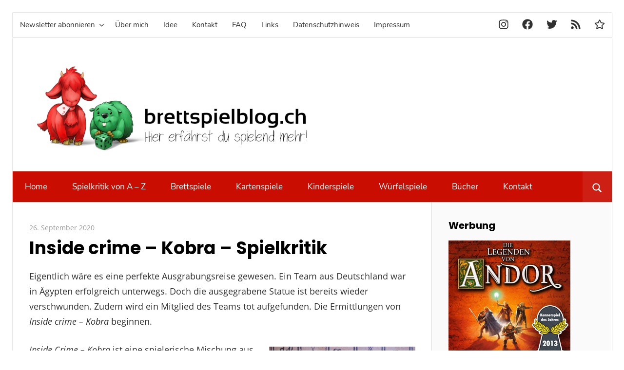

--- FILE ---
content_type: text/html; charset=UTF-8
request_url: https://www.brettspielblog.ch/spielkritik/inside-crime-kobra-spielkritik/
body_size: 19119
content:
<!DOCTYPE html>
<html lang="de">

<head>
<meta charset="UTF-8">
<meta name="viewport" content="width=device-width, initial-scale=1">
<link rel="profile" href="http://gmpg.org/xfn/11">
<link rel="pingback" href="https://www.brettspielblog.ch/xmlrpc.php">

<meta name='robots' content='index, follow, max-image-preview:large, max-snippet:-1, max-video-preview:-1' />
<script type="text/javascript">
/* <![CDATA[ */
window.koko_analytics = {"url":"https:\/\/www.brettspielblog.ch\/koko-analytics-collect.php","site_url":"https:\/\/www.brettspielblog.ch","post_id":14893,"path":"\/spielkritik\/inside-crime-kobra-spielkritik\/","method":"none","use_cookie":false};
/* ]]> */
</script>

	<!-- This site is optimized with the Yoast SEO plugin v26.5 - https://yoast.com/wordpress/plugins/seo/ -->
	<title>Inside crime - Kobra - Spielkritik, Rezension des Detektivspiels</title>
	<meta name="description" content="Die Ermittlungen im Mordfall Kobra laufen auf Hochtouren. Bei Inside crime - Kobra ist Kombinationsgabe gefragt. Wer löst den Fall?" />
	<link rel="canonical" href="https://www.brettspielblog.ch/spielkritik/inside-crime-kobra-spielkritik/" />
	<meta property="og:locale" content="de_DE" />
	<meta property="og:type" content="article" />
	<meta property="og:title" content="Inside crime - Kobra - Ermitteln im Mordfall" />
	<meta property="og:description" content="Die Untersuchungen im Mordfall Kobra laufen. Wer löst den Fall auf Grund der vielen Hinweise und zieht die richtigen Schlüsse?" />
	<meta property="og:url" content="https://www.brettspielblog.ch/spielkritik/inside-crime-kobra-spielkritik/" />
	<meta property="og:site_name" content="brettspielblog.ch" />
	<meta property="article:publisher" content="https://www.facebook.com/brettspielblog" />
	<meta property="article:published_time" content="2020-09-26T05:30:00+00:00" />
	<meta property="article:modified_time" content="2024-06-09T14:30:42+00:00" />
	<meta property="og:image" content="https://www.brettspielblog.ch/wp-content/uploads/2020/09/Inside-crime-Kobra-1.jpg" />
	<meta name="author" content="Paddy" />
	<meta name="twitter:card" content="summary_large_image" />
	<meta name="twitter:title" content="Inside crime - Ermittlungen im Mordfall Kobra" />
	<meta name="twitter:description" content="Die Hinweise sind zahlreich, doch wer zieht die richtigen Schlüsse und löst den Fall? Inside crime - Kobra ist der erste Teil einer Serie." />
	<meta name="twitter:image" content="https://www.brettspielblog.ch/wp-content/uploads/2020/09/Inside-crime-Kobra-2.jpg" />
	<meta name="twitter:creator" content="@brettspielblogc" />
	<meta name="twitter:site" content="@brettspielblogc" />
	<script type="application/ld+json" class="yoast-schema-graph">{"@context":"https://schema.org","@graph":[{"@type":"Article","@id":"https://www.brettspielblog.ch/spielkritik/inside-crime-kobra-spielkritik/#article","isPartOf":{"@id":"https://www.brettspielblog.ch/spielkritik/inside-crime-kobra-spielkritik/"},"author":{"name":"Paddy","@id":"https://www.brettspielblog.ch/#/schema/person/5443b27b0cf289b6db2d25c9ce5ae687"},"headline":"Inside crime &#8211; Kobra &#8211; Spielkritik","datePublished":"2020-09-26T05:30:00+00:00","dateModified":"2024-06-09T14:30:42+00:00","mainEntityOfPage":{"@id":"https://www.brettspielblog.ch/spielkritik/inside-crime-kobra-spielkritik/"},"wordCount":652,"commentCount":2,"publisher":{"@id":"https://www.brettspielblog.ch/#organization"},"image":{"@id":"https://www.brettspielblog.ch/spielkritik/inside-crime-kobra-spielkritik/#primaryimage"},"thumbnailUrl":"https://www.brettspielblog.ch/wp-content/uploads/2020/09/Inside-crime-Kobra-H.jpg","keywords":["Ägypten","Detektivspiel","Ermittlungen","Fall","Krimi","Rätsel"],"articleSection":["Brettspiele","Spielkritik"],"inLanguage":"de","potentialAction":[{"@type":"CommentAction","name":"Comment","target":["https://www.brettspielblog.ch/spielkritik/inside-crime-kobra-spielkritik/#respond"]}]},{"@type":"WebPage","@id":"https://www.brettspielblog.ch/spielkritik/inside-crime-kobra-spielkritik/","url":"https://www.brettspielblog.ch/spielkritik/inside-crime-kobra-spielkritik/","name":"Inside crime - Kobra - Spielkritik, Rezension des Detektivspiels","isPartOf":{"@id":"https://www.brettspielblog.ch/#website"},"primaryImageOfPage":{"@id":"https://www.brettspielblog.ch/spielkritik/inside-crime-kobra-spielkritik/#primaryimage"},"image":{"@id":"https://www.brettspielblog.ch/spielkritik/inside-crime-kobra-spielkritik/#primaryimage"},"thumbnailUrl":"https://www.brettspielblog.ch/wp-content/uploads/2020/09/Inside-crime-Kobra-H.jpg","datePublished":"2020-09-26T05:30:00+00:00","dateModified":"2024-06-09T14:30:42+00:00","description":"Die Ermittlungen im Mordfall Kobra laufen auf Hochtouren. Bei Inside crime - Kobra ist Kombinationsgabe gefragt. Wer löst den Fall?","breadcrumb":{"@id":"https://www.brettspielblog.ch/spielkritik/inside-crime-kobra-spielkritik/#breadcrumb"},"inLanguage":"de","potentialAction":[{"@type":"ReadAction","target":["https://www.brettspielblog.ch/spielkritik/inside-crime-kobra-spielkritik/"]}]},{"@type":"ImageObject","inLanguage":"de","@id":"https://www.brettspielblog.ch/spielkritik/inside-crime-kobra-spielkritik/#primaryimage","url":"https://www.brettspielblog.ch/wp-content/uploads/2020/09/Inside-crime-Kobra-H.jpg","contentUrl":"https://www.brettspielblog.ch/wp-content/uploads/2020/09/Inside-crime-Kobra-H.jpg","width":1280,"height":450},{"@type":"BreadcrumbList","@id":"https://www.brettspielblog.ch/spielkritik/inside-crime-kobra-spielkritik/#breadcrumb","itemListElement":[{"@type":"ListItem","position":1,"name":"Startseite","item":"https://www.brettspielblog.ch/"},{"@type":"ListItem","position":2,"name":"Inside crime &#8211; Kobra &#8211; Spielkritik"}]},{"@type":"WebSite","@id":"https://www.brettspielblog.ch/#website","url":"https://www.brettspielblog.ch/","name":"brettspielblog.ch","description":"Hier erfährst du spielend mehr!","publisher":{"@id":"https://www.brettspielblog.ch/#organization"},"potentialAction":[{"@type":"SearchAction","target":{"@type":"EntryPoint","urlTemplate":"https://www.brettspielblog.ch/?s={search_term_string}"},"query-input":{"@type":"PropertyValueSpecification","valueRequired":true,"valueName":"search_term_string"}}],"inLanguage":"de"},{"@type":"Organization","@id":"https://www.brettspielblog.ch/#organization","name":"brettspielblog.ch","url":"https://www.brettspielblog.ch/","logo":{"@type":"ImageObject","inLanguage":"de","@id":"https://www.brettspielblog.ch/#/schema/logo/image/","url":"https://www.brettspielblog.ch/wp-content/uploads/2025/05/brettspielblogch-Logo-5.png","contentUrl":"https://www.brettspielblog.ch/wp-content/uploads/2025/05/brettspielblogch-Logo-5.png","width":596,"height":199,"caption":"brettspielblog.ch"},"image":{"@id":"https://www.brettspielblog.ch/#/schema/logo/image/"},"sameAs":["https://www.facebook.com/brettspielblog","https://x.com/brettspielblogc"]},{"@type":"Person","@id":"https://www.brettspielblog.ch/#/schema/person/5443b27b0cf289b6db2d25c9ce5ae687","name":"Paddy","image":{"@type":"ImageObject","inLanguage":"de","@id":"https://www.brettspielblog.ch/#/schema/person/image/","url":"https://secure.gravatar.com/avatar/fe87838d37659d5cf83b71fa60c69961166cd7fd87e21684093ccf33f01ed02d?s=96&d=mm&r=g","contentUrl":"https://secure.gravatar.com/avatar/fe87838d37659d5cf83b71fa60c69961166cd7fd87e21684093ccf33f01ed02d?s=96&d=mm&r=g","caption":"Paddy"},"description":"Betreibt seit 2010 die Webseite Brettspielblog.ch. News, Berichte und Spielkritiken bringen den Leserinnen und Lesern Informationen zu Brett- und Kartenspielen. In den Spielkritiken werden die Abläufe von Spielen kurz erklärt und beurteilt.","sameAs":["https://www.brettspielblog.ch"],"url":"https://www.brettspielblog.ch/author/admin/"}]}</script>
	<!-- / Yoast SEO plugin. -->


<link rel="alternate" type="application/rss+xml" title="brettspielblog.ch &raquo; Feed" href="https://www.brettspielblog.ch/feed/" />
<link rel="alternate" type="application/rss+xml" title="brettspielblog.ch &raquo; Kommentar-Feed" href="https://www.brettspielblog.ch/comments/feed/" />
<script type="text/javascript" id="wpp-js" src="https://www.brettspielblog.ch/wp-content/plugins/wordpress-popular-posts/assets/js/wpp.min.js?ver=7.3.6" data-sampling="0" data-sampling-rate="100" data-api-url="https://www.brettspielblog.ch/wp-json/wordpress-popular-posts" data-post-id="14893" data-token="5add52a438" data-lang="0" data-debug="0"></script>
<link rel="alternate" type="application/rss+xml" title="brettspielblog.ch &raquo; Inside crime &#8211; Kobra &#8211; Spielkritik-Kommentar-Feed" href="https://www.brettspielblog.ch/spielkritik/inside-crime-kobra-spielkritik/feed/" />
<link rel="alternate" title="oEmbed (JSON)" type="application/json+oembed" href="https://www.brettspielblog.ch/wp-json/oembed/1.0/embed?url=https%3A%2F%2Fwww.brettspielblog.ch%2Fspielkritik%2Finside-crime-kobra-spielkritik%2F" />
<link rel="alternate" title="oEmbed (XML)" type="text/xml+oembed" href="https://www.brettspielblog.ch/wp-json/oembed/1.0/embed?url=https%3A%2F%2Fwww.brettspielblog.ch%2Fspielkritik%2Finside-crime-kobra-spielkritik%2F&#038;format=xml" />
<style id='wp-img-auto-sizes-contain-inline-css' type='text/css'>
img:is([sizes=auto i],[sizes^="auto," i]){contain-intrinsic-size:3000px 1500px}
/*# sourceURL=wp-img-auto-sizes-contain-inline-css */
</style>

<link rel='stylesheet' id='wellington-theme-fonts-css' href='https://www.brettspielblog.ch/wp-content/fonts/fd75da97f8cb1988f1f79e7414bb3cba.css?ver=20201110' type='text/css' media='all' />
<style id='wp-emoji-styles-inline-css' type='text/css'>

	img.wp-smiley, img.emoji {
		display: inline !important;
		border: none !important;
		box-shadow: none !important;
		height: 1em !important;
		width: 1em !important;
		margin: 0 0.07em !important;
		vertical-align: -0.1em !important;
		background: none !important;
		padding: 0 !important;
	}
/*# sourceURL=wp-emoji-styles-inline-css */
</style>
<link rel='stylesheet' id='wp-block-library-css' href='https://www.brettspielblog.ch/wp-includes/css/dist/block-library/style.min.css?ver=6.9' type='text/css' media='all' />
<style id='wp-block-heading-inline-css' type='text/css'>
h1:where(.wp-block-heading).has-background,h2:where(.wp-block-heading).has-background,h3:where(.wp-block-heading).has-background,h4:where(.wp-block-heading).has-background,h5:where(.wp-block-heading).has-background,h6:where(.wp-block-heading).has-background{padding:1.25em 2.375em}h1.has-text-align-left[style*=writing-mode]:where([style*=vertical-lr]),h1.has-text-align-right[style*=writing-mode]:where([style*=vertical-rl]),h2.has-text-align-left[style*=writing-mode]:where([style*=vertical-lr]),h2.has-text-align-right[style*=writing-mode]:where([style*=vertical-rl]),h3.has-text-align-left[style*=writing-mode]:where([style*=vertical-lr]),h3.has-text-align-right[style*=writing-mode]:where([style*=vertical-rl]),h4.has-text-align-left[style*=writing-mode]:where([style*=vertical-lr]),h4.has-text-align-right[style*=writing-mode]:where([style*=vertical-rl]),h5.has-text-align-left[style*=writing-mode]:where([style*=vertical-lr]),h5.has-text-align-right[style*=writing-mode]:where([style*=vertical-rl]),h6.has-text-align-left[style*=writing-mode]:where([style*=vertical-lr]),h6.has-text-align-right[style*=writing-mode]:where([style*=vertical-rl]){rotate:180deg}
/*# sourceURL=https://www.brettspielblog.ch/wp-includes/blocks/heading/style.min.css */
</style>
<style id='wp-block-image-inline-css' type='text/css'>
.wp-block-image>a,.wp-block-image>figure>a{display:inline-block}.wp-block-image img{box-sizing:border-box;height:auto;max-width:100%;vertical-align:bottom}@media not (prefers-reduced-motion){.wp-block-image img.hide{visibility:hidden}.wp-block-image img.show{animation:show-content-image .4s}}.wp-block-image[style*=border-radius] img,.wp-block-image[style*=border-radius]>a{border-radius:inherit}.wp-block-image.has-custom-border img{box-sizing:border-box}.wp-block-image.aligncenter{text-align:center}.wp-block-image.alignfull>a,.wp-block-image.alignwide>a{width:100%}.wp-block-image.alignfull img,.wp-block-image.alignwide img{height:auto;width:100%}.wp-block-image .aligncenter,.wp-block-image .alignleft,.wp-block-image .alignright,.wp-block-image.aligncenter,.wp-block-image.alignleft,.wp-block-image.alignright{display:table}.wp-block-image .aligncenter>figcaption,.wp-block-image .alignleft>figcaption,.wp-block-image .alignright>figcaption,.wp-block-image.aligncenter>figcaption,.wp-block-image.alignleft>figcaption,.wp-block-image.alignright>figcaption{caption-side:bottom;display:table-caption}.wp-block-image .alignleft{float:left;margin:.5em 1em .5em 0}.wp-block-image .alignright{float:right;margin:.5em 0 .5em 1em}.wp-block-image .aligncenter{margin-left:auto;margin-right:auto}.wp-block-image :where(figcaption){margin-bottom:1em;margin-top:.5em}.wp-block-image.is-style-circle-mask img{border-radius:9999px}@supports ((-webkit-mask-image:none) or (mask-image:none)) or (-webkit-mask-image:none){.wp-block-image.is-style-circle-mask img{border-radius:0;-webkit-mask-image:url('data:image/svg+xml;utf8,<svg viewBox="0 0 100 100" xmlns="http://www.w3.org/2000/svg"><circle cx="50" cy="50" r="50"/></svg>');mask-image:url('data:image/svg+xml;utf8,<svg viewBox="0 0 100 100" xmlns="http://www.w3.org/2000/svg"><circle cx="50" cy="50" r="50"/></svg>');mask-mode:alpha;-webkit-mask-position:center;mask-position:center;-webkit-mask-repeat:no-repeat;mask-repeat:no-repeat;-webkit-mask-size:contain;mask-size:contain}}:root :where(.wp-block-image.is-style-rounded img,.wp-block-image .is-style-rounded img){border-radius:9999px}.wp-block-image figure{margin:0}.wp-lightbox-container{display:flex;flex-direction:column;position:relative}.wp-lightbox-container img{cursor:zoom-in}.wp-lightbox-container img:hover+button{opacity:1}.wp-lightbox-container button{align-items:center;backdrop-filter:blur(16px) saturate(180%);background-color:#5a5a5a40;border:none;border-radius:4px;cursor:zoom-in;display:flex;height:20px;justify-content:center;opacity:0;padding:0;position:absolute;right:16px;text-align:center;top:16px;width:20px;z-index:100}@media not (prefers-reduced-motion){.wp-lightbox-container button{transition:opacity .2s ease}}.wp-lightbox-container button:focus-visible{outline:3px auto #5a5a5a40;outline:3px auto -webkit-focus-ring-color;outline-offset:3px}.wp-lightbox-container button:hover{cursor:pointer;opacity:1}.wp-lightbox-container button:focus{opacity:1}.wp-lightbox-container button:focus,.wp-lightbox-container button:hover,.wp-lightbox-container button:not(:hover):not(:active):not(.has-background){background-color:#5a5a5a40;border:none}.wp-lightbox-overlay{box-sizing:border-box;cursor:zoom-out;height:100vh;left:0;overflow:hidden;position:fixed;top:0;visibility:hidden;width:100%;z-index:100000}.wp-lightbox-overlay .close-button{align-items:center;cursor:pointer;display:flex;justify-content:center;min-height:40px;min-width:40px;padding:0;position:absolute;right:calc(env(safe-area-inset-right) + 16px);top:calc(env(safe-area-inset-top) + 16px);z-index:5000000}.wp-lightbox-overlay .close-button:focus,.wp-lightbox-overlay .close-button:hover,.wp-lightbox-overlay .close-button:not(:hover):not(:active):not(.has-background){background:none;border:none}.wp-lightbox-overlay .lightbox-image-container{height:var(--wp--lightbox-container-height);left:50%;overflow:hidden;position:absolute;top:50%;transform:translate(-50%,-50%);transform-origin:top left;width:var(--wp--lightbox-container-width);z-index:9999999999}.wp-lightbox-overlay .wp-block-image{align-items:center;box-sizing:border-box;display:flex;height:100%;justify-content:center;margin:0;position:relative;transform-origin:0 0;width:100%;z-index:3000000}.wp-lightbox-overlay .wp-block-image img{height:var(--wp--lightbox-image-height);min-height:var(--wp--lightbox-image-height);min-width:var(--wp--lightbox-image-width);width:var(--wp--lightbox-image-width)}.wp-lightbox-overlay .wp-block-image figcaption{display:none}.wp-lightbox-overlay button{background:none;border:none}.wp-lightbox-overlay .scrim{background-color:#fff;height:100%;opacity:.9;position:absolute;width:100%;z-index:2000000}.wp-lightbox-overlay.active{visibility:visible}@media not (prefers-reduced-motion){.wp-lightbox-overlay.active{animation:turn-on-visibility .25s both}.wp-lightbox-overlay.active img{animation:turn-on-visibility .35s both}.wp-lightbox-overlay.show-closing-animation:not(.active){animation:turn-off-visibility .35s both}.wp-lightbox-overlay.show-closing-animation:not(.active) img{animation:turn-off-visibility .25s both}.wp-lightbox-overlay.zoom.active{animation:none;opacity:1;visibility:visible}.wp-lightbox-overlay.zoom.active .lightbox-image-container{animation:lightbox-zoom-in .4s}.wp-lightbox-overlay.zoom.active .lightbox-image-container img{animation:none}.wp-lightbox-overlay.zoom.active .scrim{animation:turn-on-visibility .4s forwards}.wp-lightbox-overlay.zoom.show-closing-animation:not(.active){animation:none}.wp-lightbox-overlay.zoom.show-closing-animation:not(.active) .lightbox-image-container{animation:lightbox-zoom-out .4s}.wp-lightbox-overlay.zoom.show-closing-animation:not(.active) .lightbox-image-container img{animation:none}.wp-lightbox-overlay.zoom.show-closing-animation:not(.active) .scrim{animation:turn-off-visibility .4s forwards}}@keyframes show-content-image{0%{visibility:hidden}99%{visibility:hidden}to{visibility:visible}}@keyframes turn-on-visibility{0%{opacity:0}to{opacity:1}}@keyframes turn-off-visibility{0%{opacity:1;visibility:visible}99%{opacity:0;visibility:visible}to{opacity:0;visibility:hidden}}@keyframes lightbox-zoom-in{0%{transform:translate(calc((-100vw + var(--wp--lightbox-scrollbar-width))/2 + var(--wp--lightbox-initial-left-position)),calc(-50vh + var(--wp--lightbox-initial-top-position))) scale(var(--wp--lightbox-scale))}to{transform:translate(-50%,-50%) scale(1)}}@keyframes lightbox-zoom-out{0%{transform:translate(-50%,-50%) scale(1);visibility:visible}99%{visibility:visible}to{transform:translate(calc((-100vw + var(--wp--lightbox-scrollbar-width))/2 + var(--wp--lightbox-initial-left-position)),calc(-50vh + var(--wp--lightbox-initial-top-position))) scale(var(--wp--lightbox-scale));visibility:hidden}}
/*# sourceURL=https://www.brettspielblog.ch/wp-includes/blocks/image/style.min.css */
</style>
<style id='wp-block-group-inline-css' type='text/css'>
.wp-block-group{box-sizing:border-box}:where(.wp-block-group.wp-block-group-is-layout-constrained){position:relative}
/*# sourceURL=https://www.brettspielblog.ch/wp-includes/blocks/group/style.min.css */
</style>
<style id='wp-block-paragraph-inline-css' type='text/css'>
.is-small-text{font-size:.875em}.is-regular-text{font-size:1em}.is-large-text{font-size:2.25em}.is-larger-text{font-size:3em}.has-drop-cap:not(:focus):first-letter{float:left;font-size:8.4em;font-style:normal;font-weight:100;line-height:.68;margin:.05em .1em 0 0;text-transform:uppercase}body.rtl .has-drop-cap:not(:focus):first-letter{float:none;margin-left:.1em}p.has-drop-cap.has-background{overflow:hidden}:root :where(p.has-background){padding:1.25em 2.375em}:where(p.has-text-color:not(.has-link-color)) a{color:inherit}p.has-text-align-left[style*="writing-mode:vertical-lr"],p.has-text-align-right[style*="writing-mode:vertical-rl"]{rotate:180deg}
/*# sourceURL=https://www.brettspielblog.ch/wp-includes/blocks/paragraph/style.min.css */
</style>
<style id='wp-block-separator-inline-css' type='text/css'>
@charset "UTF-8";.wp-block-separator{border:none;border-top:2px solid}:root :where(.wp-block-separator.is-style-dots){height:auto;line-height:1;text-align:center}:root :where(.wp-block-separator.is-style-dots):before{color:currentColor;content:"···";font-family:serif;font-size:1.5em;letter-spacing:2em;padding-left:2em}.wp-block-separator.is-style-dots{background:none!important;border:none!important}
/*# sourceURL=https://www.brettspielblog.ch/wp-includes/blocks/separator/style.min.css */
</style>
<style id='global-styles-inline-css' type='text/css'>
:root{--wp--preset--aspect-ratio--square: 1;--wp--preset--aspect-ratio--4-3: 4/3;--wp--preset--aspect-ratio--3-4: 3/4;--wp--preset--aspect-ratio--3-2: 3/2;--wp--preset--aspect-ratio--2-3: 2/3;--wp--preset--aspect-ratio--16-9: 16/9;--wp--preset--aspect-ratio--9-16: 9/16;--wp--preset--color--black: #000000;--wp--preset--color--cyan-bluish-gray: #abb8c3;--wp--preset--color--white: #ffffff;--wp--preset--color--pale-pink: #f78da7;--wp--preset--color--vivid-red: #cf2e2e;--wp--preset--color--luminous-vivid-orange: #ff6900;--wp--preset--color--luminous-vivid-amber: #fcb900;--wp--preset--color--light-green-cyan: #7bdcb5;--wp--preset--color--vivid-green-cyan: #00d084;--wp--preset--color--pale-cyan-blue: #8ed1fc;--wp--preset--color--vivid-cyan-blue: #0693e3;--wp--preset--color--vivid-purple: #9b51e0;--wp--preset--color--primary: #ee3333;--wp--preset--color--secondary: #d51a1a;--wp--preset--color--tertiary: #bb0000;--wp--preset--color--accent: #3333ee;--wp--preset--color--highlight: #eeee33;--wp--preset--color--light-gray: #fafafa;--wp--preset--color--gray: #999999;--wp--preset--color--dark-gray: #303030;--wp--preset--gradient--vivid-cyan-blue-to-vivid-purple: linear-gradient(135deg,rgb(6,147,227) 0%,rgb(155,81,224) 100%);--wp--preset--gradient--light-green-cyan-to-vivid-green-cyan: linear-gradient(135deg,rgb(122,220,180) 0%,rgb(0,208,130) 100%);--wp--preset--gradient--luminous-vivid-amber-to-luminous-vivid-orange: linear-gradient(135deg,rgb(252,185,0) 0%,rgb(255,105,0) 100%);--wp--preset--gradient--luminous-vivid-orange-to-vivid-red: linear-gradient(135deg,rgb(255,105,0) 0%,rgb(207,46,46) 100%);--wp--preset--gradient--very-light-gray-to-cyan-bluish-gray: linear-gradient(135deg,rgb(238,238,238) 0%,rgb(169,184,195) 100%);--wp--preset--gradient--cool-to-warm-spectrum: linear-gradient(135deg,rgb(74,234,220) 0%,rgb(151,120,209) 20%,rgb(207,42,186) 40%,rgb(238,44,130) 60%,rgb(251,105,98) 80%,rgb(254,248,76) 100%);--wp--preset--gradient--blush-light-purple: linear-gradient(135deg,rgb(255,206,236) 0%,rgb(152,150,240) 100%);--wp--preset--gradient--blush-bordeaux: linear-gradient(135deg,rgb(254,205,165) 0%,rgb(254,45,45) 50%,rgb(107,0,62) 100%);--wp--preset--gradient--luminous-dusk: linear-gradient(135deg,rgb(255,203,112) 0%,rgb(199,81,192) 50%,rgb(65,88,208) 100%);--wp--preset--gradient--pale-ocean: linear-gradient(135deg,rgb(255,245,203) 0%,rgb(182,227,212) 50%,rgb(51,167,181) 100%);--wp--preset--gradient--electric-grass: linear-gradient(135deg,rgb(202,248,128) 0%,rgb(113,206,126) 100%);--wp--preset--gradient--midnight: linear-gradient(135deg,rgb(2,3,129) 0%,rgb(40,116,252) 100%);--wp--preset--font-size--small: 13px;--wp--preset--font-size--medium: 20px;--wp--preset--font-size--large: 36px;--wp--preset--font-size--x-large: 42px;--wp--preset--spacing--20: 0.44rem;--wp--preset--spacing--30: 0.67rem;--wp--preset--spacing--40: 1rem;--wp--preset--spacing--50: 1.5rem;--wp--preset--spacing--60: 2.25rem;--wp--preset--spacing--70: 3.38rem;--wp--preset--spacing--80: 5.06rem;--wp--preset--shadow--natural: 6px 6px 9px rgba(0, 0, 0, 0.2);--wp--preset--shadow--deep: 12px 12px 50px rgba(0, 0, 0, 0.4);--wp--preset--shadow--sharp: 6px 6px 0px rgba(0, 0, 0, 0.2);--wp--preset--shadow--outlined: 6px 6px 0px -3px rgb(255, 255, 255), 6px 6px rgb(0, 0, 0);--wp--preset--shadow--crisp: 6px 6px 0px rgb(0, 0, 0);}:where(.is-layout-flex){gap: 0.5em;}:where(.is-layout-grid){gap: 0.5em;}body .is-layout-flex{display: flex;}.is-layout-flex{flex-wrap: wrap;align-items: center;}.is-layout-flex > :is(*, div){margin: 0;}body .is-layout-grid{display: grid;}.is-layout-grid > :is(*, div){margin: 0;}:where(.wp-block-columns.is-layout-flex){gap: 2em;}:where(.wp-block-columns.is-layout-grid){gap: 2em;}:where(.wp-block-post-template.is-layout-flex){gap: 1.25em;}:where(.wp-block-post-template.is-layout-grid){gap: 1.25em;}.has-black-color{color: var(--wp--preset--color--black) !important;}.has-cyan-bluish-gray-color{color: var(--wp--preset--color--cyan-bluish-gray) !important;}.has-white-color{color: var(--wp--preset--color--white) !important;}.has-pale-pink-color{color: var(--wp--preset--color--pale-pink) !important;}.has-vivid-red-color{color: var(--wp--preset--color--vivid-red) !important;}.has-luminous-vivid-orange-color{color: var(--wp--preset--color--luminous-vivid-orange) !important;}.has-luminous-vivid-amber-color{color: var(--wp--preset--color--luminous-vivid-amber) !important;}.has-light-green-cyan-color{color: var(--wp--preset--color--light-green-cyan) !important;}.has-vivid-green-cyan-color{color: var(--wp--preset--color--vivid-green-cyan) !important;}.has-pale-cyan-blue-color{color: var(--wp--preset--color--pale-cyan-blue) !important;}.has-vivid-cyan-blue-color{color: var(--wp--preset--color--vivid-cyan-blue) !important;}.has-vivid-purple-color{color: var(--wp--preset--color--vivid-purple) !important;}.has-black-background-color{background-color: var(--wp--preset--color--black) !important;}.has-cyan-bluish-gray-background-color{background-color: var(--wp--preset--color--cyan-bluish-gray) !important;}.has-white-background-color{background-color: var(--wp--preset--color--white) !important;}.has-pale-pink-background-color{background-color: var(--wp--preset--color--pale-pink) !important;}.has-vivid-red-background-color{background-color: var(--wp--preset--color--vivid-red) !important;}.has-luminous-vivid-orange-background-color{background-color: var(--wp--preset--color--luminous-vivid-orange) !important;}.has-luminous-vivid-amber-background-color{background-color: var(--wp--preset--color--luminous-vivid-amber) !important;}.has-light-green-cyan-background-color{background-color: var(--wp--preset--color--light-green-cyan) !important;}.has-vivid-green-cyan-background-color{background-color: var(--wp--preset--color--vivid-green-cyan) !important;}.has-pale-cyan-blue-background-color{background-color: var(--wp--preset--color--pale-cyan-blue) !important;}.has-vivid-cyan-blue-background-color{background-color: var(--wp--preset--color--vivid-cyan-blue) !important;}.has-vivid-purple-background-color{background-color: var(--wp--preset--color--vivid-purple) !important;}.has-black-border-color{border-color: var(--wp--preset--color--black) !important;}.has-cyan-bluish-gray-border-color{border-color: var(--wp--preset--color--cyan-bluish-gray) !important;}.has-white-border-color{border-color: var(--wp--preset--color--white) !important;}.has-pale-pink-border-color{border-color: var(--wp--preset--color--pale-pink) !important;}.has-vivid-red-border-color{border-color: var(--wp--preset--color--vivid-red) !important;}.has-luminous-vivid-orange-border-color{border-color: var(--wp--preset--color--luminous-vivid-orange) !important;}.has-luminous-vivid-amber-border-color{border-color: var(--wp--preset--color--luminous-vivid-amber) !important;}.has-light-green-cyan-border-color{border-color: var(--wp--preset--color--light-green-cyan) !important;}.has-vivid-green-cyan-border-color{border-color: var(--wp--preset--color--vivid-green-cyan) !important;}.has-pale-cyan-blue-border-color{border-color: var(--wp--preset--color--pale-cyan-blue) !important;}.has-vivid-cyan-blue-border-color{border-color: var(--wp--preset--color--vivid-cyan-blue) !important;}.has-vivid-purple-border-color{border-color: var(--wp--preset--color--vivid-purple) !important;}.has-vivid-cyan-blue-to-vivid-purple-gradient-background{background: var(--wp--preset--gradient--vivid-cyan-blue-to-vivid-purple) !important;}.has-light-green-cyan-to-vivid-green-cyan-gradient-background{background: var(--wp--preset--gradient--light-green-cyan-to-vivid-green-cyan) !important;}.has-luminous-vivid-amber-to-luminous-vivid-orange-gradient-background{background: var(--wp--preset--gradient--luminous-vivid-amber-to-luminous-vivid-orange) !important;}.has-luminous-vivid-orange-to-vivid-red-gradient-background{background: var(--wp--preset--gradient--luminous-vivid-orange-to-vivid-red) !important;}.has-very-light-gray-to-cyan-bluish-gray-gradient-background{background: var(--wp--preset--gradient--very-light-gray-to-cyan-bluish-gray) !important;}.has-cool-to-warm-spectrum-gradient-background{background: var(--wp--preset--gradient--cool-to-warm-spectrum) !important;}.has-blush-light-purple-gradient-background{background: var(--wp--preset--gradient--blush-light-purple) !important;}.has-blush-bordeaux-gradient-background{background: var(--wp--preset--gradient--blush-bordeaux) !important;}.has-luminous-dusk-gradient-background{background: var(--wp--preset--gradient--luminous-dusk) !important;}.has-pale-ocean-gradient-background{background: var(--wp--preset--gradient--pale-ocean) !important;}.has-electric-grass-gradient-background{background: var(--wp--preset--gradient--electric-grass) !important;}.has-midnight-gradient-background{background: var(--wp--preset--gradient--midnight) !important;}.has-small-font-size{font-size: var(--wp--preset--font-size--small) !important;}.has-medium-font-size{font-size: var(--wp--preset--font-size--medium) !important;}.has-large-font-size{font-size: var(--wp--preset--font-size--large) !important;}.has-x-large-font-size{font-size: var(--wp--preset--font-size--x-large) !important;}
/*# sourceURL=global-styles-inline-css */
</style>

<style id='classic-theme-styles-inline-css' type='text/css'>
/*! This file is auto-generated */
.wp-block-button__link{color:#fff;background-color:#32373c;border-radius:9999px;box-shadow:none;text-decoration:none;padding:calc(.667em + 2px) calc(1.333em + 2px);font-size:1.125em}.wp-block-file__button{background:#32373c;color:#fff;text-decoration:none}
/*# sourceURL=/wp-includes/css/classic-themes.min.css */
</style>
<link rel='stylesheet' id='wordpress-popular-posts-css-css' href='https://www.brettspielblog.ch/wp-content/plugins/wordpress-popular-posts/assets/css/wpp.css?ver=7.3.6' type='text/css' media='all' />
<link rel='stylesheet' id='wellington-stylesheet-css' href='https://www.brettspielblog.ch/wp-content/themes/wellington/style.css?ver=2.2.0' type='text/css' media='all' />
<style id='wellington-stylesheet-inline-css' type='text/css'>
.site-title, .site-description, .type-post .entry-footer .entry-tags, .type-post .entry-footer .entry-author { position: absolute; clip: rect(1px, 1px, 1px, 1px); width: 1px; height: 1px; overflow: hidden; }
/*# sourceURL=wellington-stylesheet-inline-css */
</style>
<link rel='stylesheet' id='wellington-safari-flexbox-fixes-css' href='https://www.brettspielblog.ch/wp-content/themes/wellington/assets/css/safari-flexbox-fixes.css?ver=20200420' type='text/css' media='all' />
<link rel='stylesheet' id='wellington-pro-css' href='https://www.brettspielblog.ch/wp-content/plugins/wellington-pro/assets/css/wellington-pro.css?ver=2.0.7' type='text/css' media='all' />
<style id='wellington-pro-inline-css' type='text/css'>
:root {--navi-background-color: #c90d00;--link-color: #c90d00;--site-title-color: #000000;--title-color: #000000;--widget-title-color: #000000;--footer-widgets-background-color: #890900;--footer-background-color: #c90d00;}:root {--text-font: "Open Sans", Arial, Helvetica, sans-serif; --title-font: "Poppins", Arial, Helvetica, sans-serif; --navi-font: "Nunito", Arial, Helvetica, sans-serif; --widget-title-font: "Poppins", Arial, Helvetica, sans-serif; }
/*# sourceURL=wellington-pro-inline-css */
</style>
<script type="text/javascript" src="https://www.brettspielblog.ch/wp-content/themes/wellington/assets/js/svgxuse.min.js?ver=1.2.6" id="svgxuse-js"></script>
<link rel="https://api.w.org/" href="https://www.brettspielblog.ch/wp-json/" /><link rel="alternate" title="JSON" type="application/json" href="https://www.brettspielblog.ch/wp-json/wp/v2/posts/14893" /><link rel="EditURI" type="application/rsd+xml" title="RSD" href="https://www.brettspielblog.ch/xmlrpc.php?rsd" />
<meta name="generator" content="WordPress 6.9" />
<link rel='shortlink' href='https://www.brettspielblog.ch/?p=14893' />

<!-- This site is using AdRotate v5.17.1 to display their advertisements - https://ajdg.solutions/ -->
<!-- AdRotate CSS -->
<style type="text/css" media="screen">
	.g { margin:0px; padding:0px; overflow:hidden; line-height:1; zoom:1; }
	.g img { height:auto; }
	.g-col { position:relative; float:left; }
	.g-col:first-child { margin-left: 0; }
	.g-col:last-child { margin-right: 0; }
	@media only screen and (max-width: 480px) {
		.g-col, .g-dyn, .g-single { width:100%; margin-left:0; margin-right:0; }
	}
</style>
<!-- /AdRotate CSS -->

            <style id="wpp-loading-animation-styles">@-webkit-keyframes bgslide{from{background-position-x:0}to{background-position-x:-200%}}@keyframes bgslide{from{background-position-x:0}to{background-position-x:-200%}}.wpp-widget-block-placeholder,.wpp-shortcode-placeholder{margin:0 auto;width:60px;height:3px;background:#dd3737;background:linear-gradient(90deg,#dd3737 0%,#571313 10%,#dd3737 100%);background-size:200% auto;border-radius:3px;-webkit-animation:bgslide 1s infinite linear;animation:bgslide 1s infinite linear}</style>
            <style type="text/css">.recentcomments a{display:inline !important;padding:0 !important;margin:0 !important;}</style><style type="text/css" id="custom-background-css">
body.custom-background { background-color: #ffffff; }
</style>
	<link rel="icon" href="https://www.brettspielblog.ch/wp-content/uploads/2025/05/cropped-Icon-32x32.jpg" sizes="32x32" />
<link rel="icon" href="https://www.brettspielblog.ch/wp-content/uploads/2025/05/cropped-Icon-192x192.jpg" sizes="192x192" />
<link rel="apple-touch-icon" href="https://www.brettspielblog.ch/wp-content/uploads/2025/05/cropped-Icon-180x180.jpg" />
<meta name="msapplication-TileImage" content="https://www.brettspielblog.ch/wp-content/uploads/2025/05/cropped-Icon-270x270.jpg" />
</head>

<body class="wp-singular post-template-default single single-post postid-14893 single-format-standard custom-background wp-custom-logo wp-embed-responsive wp-theme-wellington post-layout-one-column author-hidden">

	
	<div id="header-top" class="header-bar-wrap"><div id="header-bar" class="header-bar"><div id="header-social-icons" class="social-icons-navigation clearfix"><ul id="menu-social-icons" class="social-icons-menu"><li id="menu-item-21821" class="menu-item menu-item-type-custom menu-item-object-custom menu-item-21821"><a href="https://www.instagram.com/brettspielblog.ch/"><span class = "screen-reader-text">Instagram</span><svg class="icon icon-instagram" aria-hidden="true" role="img"> <use xlink:href="https://www.brettspielblog.ch/wp-content/plugins/wellington-pro/assets/icons/social-icons.svg?ver=20240124#icon-instagram"></use> </svg></a></li>
<li id="menu-item-21822" class="menu-item menu-item-type-custom menu-item-object-custom menu-item-21822"><a href="https://www.facebook.com/brettspielblog"><span class = "screen-reader-text">Facebook</span><svg class="icon icon-facebook" aria-hidden="true" role="img"> <use xlink:href="https://www.brettspielblog.ch/wp-content/plugins/wellington-pro/assets/icons/social-icons.svg?ver=20240124#icon-facebook"></use> </svg></a></li>
<li id="menu-item-21820" class="menu-item menu-item-type-custom menu-item-object-custom menu-item-21820"><a href="https://twitter.com/Brettspielblogc"><span class = "screen-reader-text">X</span><svg class="icon icon-twitter" aria-hidden="true" role="img"> <use xlink:href="https://www.brettspielblog.ch/wp-content/plugins/wellington-pro/assets/icons/social-icons.svg?ver=20240124#icon-twitter"></use> </svg></a></li>
<li id="menu-item-21823" class="menu-item menu-item-type-custom menu-item-object-custom menu-item-21823"><a href="https://www.brettspielblog.ch/feed/"><span class = "screen-reader-text">RSS-Feed</span><svg class="icon icon-rss" aria-hidden="true" role="img"> <use xlink:href="https://www.brettspielblog.ch/wp-content/plugins/wellington-pro/assets/icons/social-icons.svg?ver=20240124#icon-rss"></use> </svg></a></li>
<li id="menu-item-21824" class="menu-item menu-item-type-custom menu-item-object-custom menu-item-21824"><a href="https://bsky.app/profile/brettspielblogch.bsky.social"><span class = "screen-reader-text">Bluesky</span><svg class="icon icon-star" aria-hidden="true" role="img"> <use xlink:href="https://www.brettspielblog.ch/wp-content/plugins/wellington-pro/assets/icons/social-icons.svg?ver=20240124#icon-star"></use> </svg></a></li>
</ul></div>
				<button class="secondary-menu-toggle menu-toggle" aria-controls="secondary-menu" aria-expanded="false" >
					<svg class="icon icon-menu" aria-hidden="true" role="img"> <use xlink:href="https://www.brettspielblog.ch/wp-content/themes/wellington/assets/icons/genericons-neue.svg#menu"></use> </svg><svg class="icon icon-close" aria-hidden="true" role="img"> <use xlink:href="https://www.brettspielblog.ch/wp-content/themes/wellington/assets/icons/genericons-neue.svg#close"></use> </svg>					<span class="menu-toggle-text screen-reader-text">Navigation</span>
				</button>

				<div class="secondary-navigation">

					<nav class="top-navigation" role="navigation"  aria-label="Sekundäres Menü">

						<ul id="secondary-menu" class="menu"><li id="menu-item-11613" class="menu-item menu-item-type-post_type menu-item-object-page menu-item-has-children menu-item-11613"><a href="https://www.brettspielblog.ch/newsletter/">Newsletter abonnieren<svg class="icon icon-expand" aria-hidden="true" role="img"> <use xlink:href="https://www.brettspielblog.ch/wp-content/themes/wellington/assets/icons/genericons-neue.svg#expand"></use> </svg></a>
<ul class="sub-menu">
	<li id="menu-item-11614" class="menu-item menu-item-type-post_type menu-item-object-page menu-item-11614"><a href="https://www.brettspielblog.ch/newsletter/newsletter-abmelden/">Newsletter abmelden</a></li>
</ul>
</li>
<li id="menu-item-11615" class="menu-item menu-item-type-post_type menu-item-object-page menu-item-11615"><a href="https://www.brettspielblog.ch/ueber-mich/">Über mich</a></li>
<li id="menu-item-11616" class="menu-item menu-item-type-post_type menu-item-object-page menu-item-11616"><a href="https://www.brettspielblog.ch/idee/">Idee</a></li>
<li id="menu-item-11610" class="menu-item menu-item-type-post_type menu-item-object-page menu-item-11610"><a href="https://www.brettspielblog.ch/kontakt/">Kontakt</a></li>
<li id="menu-item-11712" class="menu-item menu-item-type-post_type menu-item-object-page menu-item-11712"><a href="https://www.brettspielblog.ch/faq-meistgestellte-fragen/">FAQ</a></li>
<li id="menu-item-11617" class="menu-item menu-item-type-post_type menu-item-object-page menu-item-11617"><a href="https://www.brettspielblog.ch/links-2/">Links</a></li>
<li id="menu-item-11608" class="menu-item menu-item-type-post_type menu-item-object-page menu-item-privacy-policy menu-item-11608"><a rel="privacy-policy" href="https://www.brettspielblog.ch/datenschutzhinweis/">Datenschutzhinweis</a></li>
<li id="menu-item-11609" class="menu-item menu-item-type-post_type menu-item-object-page menu-item-11609"><a href="https://www.brettspielblog.ch/impressum/">Impressum</a></li>
</ul>
					</nav>

				</div><!-- .secondary-navigation -->

				</div></div>

	<div id="page" class="hfeed site">

		<a class="skip-link screen-reader-text" href="#content">Zum Inhalt springen</a>

		
		<header id="masthead" class="site-header clearfix" role="banner">

			<div class="header-main container clearfix">

				<div id="logo" class="site-branding clearfix">

					<a href="https://www.brettspielblog.ch/" class="custom-logo-link" rel="home"><img width="596" height="199" src="https://www.brettspielblog.ch/wp-content/uploads/2025/05/brettspielblogch-Logo-5.png" class="custom-logo" alt="brettspielblog.ch" decoding="async" fetchpriority="high" srcset="https://www.brettspielblog.ch/wp-content/uploads/2025/05/brettspielblogch-Logo-5.png 596w, https://www.brettspielblog.ch/wp-content/uploads/2025/05/brettspielblogch-Logo-5-300x100.png 300w" sizes="(max-width: 596px) 100vw, 596px" /></a>					
			<p class="site-title"><a href="https://www.brettspielblog.ch/" rel="home">brettspielblog.ch</a></p>

								
			<p class="site-description">Hier erfährst du spielend mehr!</p>

			
				</div><!-- .site-branding -->

				<div class="header-widgets clearfix">

					
				</div><!-- .header-widgets -->

			</div><!-- .header-main -->

			

	<div id="main-navigation-wrap" class="primary-navigation-wrap">

		
			<div class="header-search">

				<button class="header-search-icon" aria-label="Suchformular öffnen" aria-expanded="false" aria-controls="header-search-dropdown" >
					<svg class="icon icon-search" aria-hidden="true" role="img"> <use xlink:href="https://www.brettspielblog.ch/wp-content/themes/wellington/assets/icons/genericons-neue.svg#search"></use> </svg>				</button>

				<div id="header-search-dropdown" class="header-search-form" >
					
<form role="search" method="get" class="search-form" action="https://www.brettspielblog.ch/">
	<label>
		<span class="screen-reader-text">Suchen nach:</span>
		<input type="search" class="search-field"
			placeholder="Suchen …"
			value="" name="s"
			title="Suchen nach:" />
	</label>
	<button type="submit" class="search-submit">
		<svg class="icon icon-search" aria-hidden="true" role="img"> <use xlink:href="https://www.brettspielblog.ch/wp-content/themes/wellington/assets/icons/genericons-neue.svg#search"></use> </svg>		<span class="screen-reader-text">Suchen</span>
	</button>
</form>
				</div>

			</div>

			
		<button class="primary-menu-toggle menu-toggle" aria-controls="primary-menu" aria-expanded="false" >
			<svg class="icon icon-menu" aria-hidden="true" role="img"> <use xlink:href="https://www.brettspielblog.ch/wp-content/themes/wellington/assets/icons/genericons-neue.svg#menu"></use> </svg><svg class="icon icon-close" aria-hidden="true" role="img"> <use xlink:href="https://www.brettspielblog.ch/wp-content/themes/wellington/assets/icons/genericons-neue.svg#close"></use> </svg>			<span class="menu-toggle-text">Navigation</span>
		</button>

		<div class="primary-navigation">

			<nav id="site-navigation" class="main-navigation" role="navigation"  aria-label="Primäres Menü">

				<ul id="primary-menu" class="menu"><li id="menu-item-11584" class="menu-item menu-item-type-custom menu-item-object-custom menu-item-home menu-item-11584"><a href="https://www.brettspielblog.ch">Home</a></li>
<li id="menu-item-4579" class="menu-item menu-item-type-post_type menu-item-object-page menu-item-4579"><a href="https://www.brettspielblog.ch/spielkritik-von-a-z/">Spielkritik von A – Z</a></li>
<li id="menu-item-11657" class="menu-item menu-item-type-taxonomy menu-item-object-category current-post-ancestor current-menu-parent current-post-parent menu-item-11657"><a href="https://www.brettspielblog.ch/category/brettspiele/">Brettspiele</a></li>
<li id="menu-item-11658" class="menu-item menu-item-type-taxonomy menu-item-object-category menu-item-11658"><a href="https://www.brettspielblog.ch/category/kartenspiele/">Kartenspiele</a></li>
<li id="menu-item-11659" class="menu-item menu-item-type-taxonomy menu-item-object-category menu-item-11659"><a href="https://www.brettspielblog.ch/category/kinderspiele/">Kinderspiele</a></li>
<li id="menu-item-11660" class="menu-item menu-item-type-taxonomy menu-item-object-category menu-item-11660"><a href="https://www.brettspielblog.ch/category/wuerfelspiele/">Würfelspiele</a></li>
<li id="menu-item-19490" class="menu-item menu-item-type-taxonomy menu-item-object-category menu-item-19490"><a href="https://www.brettspielblog.ch/category/buecher/">Bücher</a></li>
<li id="menu-item-4580" class="menu-item menu-item-type-post_type menu-item-object-page menu-item-4580"><a href="https://www.brettspielblog.ch/kontakt/">Kontakt</a></li>
</ul>			</nav><!-- #site-navigation -->

		</div><!-- .primary-navigation -->

	</div>



		</header><!-- #masthead -->

		
		
		
		
		<div id="content" class="site-content container clearfix">

	<section id="primary" class="content-single content-area">
		<main id="main" class="site-main" role="main">

		
<article id="post-14893" class="post-14893 post type-post status-publish format-standard has-post-thumbnail hentry category-brettspiele category-spielkritik tag-agypten tag-detektivspiel tag-ermittlungen tag-fall tag-krimi tag-raetsel">

	
	<header class="entry-header">

		<div class="entry-meta"><span class="meta-date"><a href="https://www.brettspielblog.ch/spielkritik/inside-crime-kobra-spielkritik/" title="07:30" rel="bookmark"><time class="entry-date published updated" datetime="2020-09-26T07:30:00+02:00">26. September 2020</time></a></span><span class="meta-author"> <span class="author vcard"><a class="url fn n" href="https://www.brettspielblog.ch/author/admin/" title="Alle Beiträge von Paddy anzeigen" rel="author">Paddy</a></span></span></div>
		<h1 class="entry-title">Inside crime &#8211; Kobra &#8211; Spielkritik</h1>
	</header><!-- .entry-header -->

	<div class="entry-content clearfix">

		
<p>Eigentlich wäre es eine perfekte Ausgrabungsreise gewesen. Ein Team aus Deutschland war in Ägypten erfolgreich unterwegs. Doch die ausgegrabene Statue ist bereits wieder verschwunden. Zudem wird ein Mitglied des Teams tot aufgefunden. Die Ermittlungen von <em>Inside crime &#8211; Kobra</em> beginnen.</p>


<div class="wp-block-image">
<figure class="alignright size-large is-resized"><img decoding="async" width="640" height="486" src="https://www.brettspielblog.ch/wp-content/uploads/2020/09/Inside-crime-Kobra-1.jpg" alt="Inside crime - Kobra" class="wp-image-14897" style="width:300px" srcset="https://www.brettspielblog.ch/wp-content/uploads/2020/09/Inside-crime-Kobra-1.jpg 640w, https://www.brettspielblog.ch/wp-content/uploads/2020/09/Inside-crime-Kobra-1-300x228.jpg 300w" sizes="(max-width: 640px) 100vw, 640px" /></figure>
</div>


<p><em>Inside Crime &#8211; Kobra</em> ist eine spielerische Mischung aus Escape-Abenteuer, detektivischen Ermittlungen und rätselhaften Aufgaben. Der Schwerpunkt des Spiels liegt in der Detektivarbeit. Alles beginnt mit einem Schreiben eines ehemaligen Kurators des Ägyptischen Museums in Kairo. Der Verlust einer eben erst ausgegrabenen 4000jährigen Statue scheint den Mann mindestens ebenso zu beschäftigen, wie den plötzlichen Tod eines Mitglieds des Ausgrabungsteams. Mit den Untersuchungen der ägyptischen Polizei scheint er nicht ganz zufrieden zu sein. Also beauftragt er an dieser Stelle die Detektive, der Scharfsinn der Spieler gefragt.</p>



<p>Ein erster Knackpunkt ist schnell gefunden: Wo soll man beginnen? Anders wie bei bekannten Escape- oder Exit-Abenteuern gibt es keinen linearen Ablauf. Zumindest ist er nicht offensichtlich. Bei <em>Inside Crime &#8211; Kobra</em> gilt es zuerst einmal das gesamte Material zu sichten. Der ehemalige Kurator hat nicht gespart und alles in die Box geworfen, was irgendwie wichtig sein könnte. Hier findet man zahlreiche Informationen über das Ausgrabungsteam, den Ausgrabungsort und die verschwundene Statue, zudem offizielle Berichte der Polizei. Man verschafft sich einen Überblick, wertet die Informationen und folgt allen Anzeichen von Ungereimtheiten. </p>


<div class="wp-block-image">
<figure class="aligncenter size-large"><img decoding="async" width="640" height="480" src="https://www.brettspielblog.ch/wp-content/uploads/2020/09/Inside-crime-Kobra-2.jpg" alt="Inside crime - Kobra" class="wp-image-14896" srcset="https://www.brettspielblog.ch/wp-content/uploads/2020/09/Inside-crime-Kobra-2.jpg 640w, https://www.brettspielblog.ch/wp-content/uploads/2020/09/Inside-crime-Kobra-2-300x225.jpg 300w" sizes="(max-width: 640px) 100vw, 640px" /></figure>
</div>


<p>Das sorgt für reichlich Betrieb am Spieltisch. Die Arbeitsintensität ist hoch. Abklärungen im Internet sind ein wichtiger Bestandteil der Ermittlungen. Man stösst auf grössere und kleinere Spuren, beschafft sich Informationen. Hin und wieder öffnet das Lösen eines Rätsels eine weitere Tür. Durch Teamwork und eine gute Arbeitsaufteilung kommt man voran und nimmt Witterung auf in der Angelegenheit Kobra. </p>



<p><em>Inside crime &#8211; Kobra</em> ist wie eine Serie aufgebaut. Es gibt insgesamt 6 Boxen, in denen man sich Schritt für Schritt der ganzen Geschichte nähert. Jeder Teil setzt einen Schwerpunkt, eine wichtige Frage, die es zu beantworten gilt. Die Episoden können nicht einzeln gelöst werden, die Informationen aller Teile sind wichtig für das Endergebnis. Auf einem Notizblock notiert man sich wichtige Begebenheiten. Sie könnten später von Nutzen sein. So bleibt die Spannung bis zur letzten Episode bestehen und irgendwie spürt man das beim Lösen des ersten Teils bereits: Hier kratzt man erst an der Spitze der Pyramide.  </p>



<hr class="wp-block-separator has-css-opacity is-style-wide"/>



<div class="wp-block-group has-background" style="background-color:#ededed"><div class="wp-block-group__inner-container is-layout-flow wp-block-group-is-layout-flow">
<p class="has-black-color has-text-color has-background" style="background-color:#ededed"><strong>Monatlich den brettspielblog.ch &#8211; Newsletter erhalten</strong><br><em>Spielend auf dem Laufenden sein. Regelmässige Informationen erhalten. Nichts verpassen. Kurz, knackig und spielend einfach&#8230;</em><br>» <strong><a href="https://www.brettspielblog.ch/newsletter/">Anmelden</a></strong></p>
</div></div>



<hr class="wp-block-separator has-css-opacity is-style-wide"/>



<h2 class="wp-block-heading">Fazit</h2>



<p>Es ist ganz klar eine äusserst fesselnde Geschichte, in der man sich schon nach wenigen Minuten bewegt. Das beginnt beim Sichten des Materials von <em>Inside crime &#8211; Kobra</em>: Da gibt es Rätsel, kleine Versuche, Berichte, Zeitschriften &#8211; alles extra für die Kobra-Serie hergestellt. Hier hat jemand sein ganzes Herzblut in die Box geworfen, grossartig! Die Story ist vernetzt, viele Hinweise lassen sich im Internet holen, selbst solche, die gar nicht nötig wären. Das zeugt von grosser Recherche beim Erstellen des Spiels. An das Ermitteln muss man sich ein wenig gewöhnen. Doch es gibt einige Ansatzpunkte, denen man folgen kann. </p>



<p>Diese erste Episode hat das Ermittlerteam total überzeugt. Alles lief rund, man freute sich über kleine Schritte und am Ende über die richtige Lösung. Auf der Webseite des Spiels lässt sich überprüfen, wie gut man war. Natürlich findet man dort auch Hilfestellung, wenn man bei einem Thema ansteht. Mit dieser Box erhält man an die 2 Stunden beste Unterhaltung, einen Kriminalfall, eingebettet in eine tolle Story. Und wie bei einer guten Serie freut man sich auf den nächsten Teil. So muss das sein!<br>Zu bestellen unter: <a href="https://www.insidecrime.de/" target="_blank" rel="noreferrer noopener">www.insidecrime.de</a></p>



<h3 class="wp-block-heading">Alles über <em>Inside crime &#8211; Kobra</em></h3>



<p class="has-background" style="background-color:#ededed"><strong>Inside crime &#8211; Kobra | Autor: Richard Bardl | Verlag: Eigenverlag</strong><br><br><strong>Spielerzahl:</strong>&nbsp;Detektivspiel für 2 – 5 Personen<br><strong>Spieldauer:</strong> 90 &#8211; 120 Minuten<br><strong>Altersangabe:</strong>&nbsp;ab 12 Jahren<br><strong>Benötigt:</strong>&nbsp;Ermittlungen und Recherche<br><strong>Wiederspielreiz:</strong>&nbsp;sehr gross<br><br><strong>Geeignet für 2 Spieler:</strong>&nbsp;sehr gut<br><strong>Beste Spielerzahl:</strong>&nbsp;3 – 4 Personen<br><strong>Richtet sich an:</strong>&nbsp;Kenner</p>
<div class='code-block code-block-1' style='margin: 8px 0; clear: both;'>
<a href="https://www.carta-media.ch" target="_blank" alt="carta-media">
<img src="https://www.brettspielblog.ch/wp-content/uploads/2019/08/cartamedia_Werbebanner_500x250.jpg"> </a>
</div>
<!-- CONTENT END 1 -->

		
	</div><!-- .entry-content -->

	<footer class="entry-footer">

		
		<div class="entry-categories clearfix">
			<span class="meta-categories">
				<a href="https://www.brettspielblog.ch/category/brettspiele/" rel="category tag">Brettspiele</a> <a href="https://www.brettspielblog.ch/category/spielkritik/" rel="category tag">Spielkritik</a>			</span>
		</div><!-- .entry-categories -->

				
			<div class="entry-tags clearfix">
				<span class="meta-tags">
					<a href="https://www.brettspielblog.ch/tag/agypten/" rel="tag">Ägypten</a><a href="https://www.brettspielblog.ch/tag/detektivspiel/" rel="tag">Detektivspiel</a><a href="https://www.brettspielblog.ch/tag/ermittlungen/" rel="tag">Ermittlungen</a><a href="https://www.brettspielblog.ch/tag/fall/" rel="tag">Fall</a><a href="https://www.brettspielblog.ch/tag/krimi/" rel="tag">Krimi</a><a href="https://www.brettspielblog.ch/tag/raetsel/" rel="tag">Rätsel</a>				</span>
			</div><!-- .entry-tags -->

							
	<nav class="navigation post-navigation" aria-label="Beiträge">
		<h2 class="screen-reader-text">Beitrags-Navigation</h2>
		<div class="nav-links"><div class="nav-previous"><a href="https://www.brettspielblog.ch/spielkritik/smak-spielkritik/" rel="prev"><span class="screen-reader-text">Vorheriger Beitrag:</span>Smak &#8211; Spielkritik</a></div><div class="nav-next"><a href="https://www.brettspielblog.ch/spielkritik/sebastian-fitzek-safehouse-das-wuerfelspiel-spielkritik/" rel="next"><span class="screen-reader-text">Nächster Beitrag:</span>Sebastian Fitzek Safehouse &#8211; Das Würfelspiel &#8211; Spielkritik</a></div></div>
	</nav>
	</footer><!-- .entry-footer -->

</article>
<section class="themezee-related-posts related-posts type-page clearfix"><h2 class="archive-title related-posts-title">Das könnte dich auch interessieren:</h2>
	<div class="related-posts-grid">

		<div class="related-posts-columns related-posts-three-columns clearfix">

		
			<div class="related-post-column clearfix">

				<article id="post-27119">

					<a href="https://www.brettspielblog.ch/spielkritik/echoes-die-titanic-affaere-spielkritik/" rel="bookmark"><img width="480" height="320" src="https://www.brettspielblog.ch/wp-content/uploads/2025/09/Echoes-Die-Titanic-Affaere-H-480x320.jpg" class="attachment-themezee-related-posts size-themezee-related-posts wp-post-image" alt="Echoes - Die Titanic-Affäre" decoding="async" srcset="https://www.brettspielblog.ch/wp-content/uploads/2025/09/Echoes-Die-Titanic-Affaere-H-480x320.jpg 480w, https://www.brettspielblog.ch/wp-content/uploads/2025/09/Echoes-Die-Titanic-Affaere-H-120x80.jpg 120w" sizes="(max-width: 480px) 100vw, 480px" /></a>
					<header class="entry-header">

						<h4 class="entry-title"><a href="https://www.brettspielblog.ch/spielkritik/echoes-die-titanic-affaere-spielkritik/" rel="bookmark">Echoes &#8211; Die Titanic-Affäre &#8211; Spielkritik</a></h4>
					</header><!-- .entry-header -->

					
		<div class="entry-meta">

		<span class="meta-date"><a href="https://www.brettspielblog.ch/spielkritik/echoes-die-titanic-affaere-spielkritik/" title="07:15" rel="bookmark"><time class="entry-date published updated" datetime="2025-09-08T07:15:00+02:00">8. September 2025</time></a></span>
		</div>

	
				</article>

			</div>

		
			<div class="related-post-column clearfix">

				<article id="post-27096">

					<a href="https://www.brettspielblog.ch/spielkritik/crime-maps-das-goldene-vermaechtnis-spielkritik/" rel="bookmark"><img width="480" height="320" src="https://www.brettspielblog.ch/wp-content/uploads/2025/08/Crime-Maps-Das-goldene-Vermaechtnis-H-480x320.jpg" class="attachment-themezee-related-posts size-themezee-related-posts wp-post-image" alt="Crime Maps - Das goldene Vermächtnis" decoding="async" loading="lazy" srcset="https://www.brettspielblog.ch/wp-content/uploads/2025/08/Crime-Maps-Das-goldene-Vermaechtnis-H-480x320.jpg 480w, https://www.brettspielblog.ch/wp-content/uploads/2025/08/Crime-Maps-Das-goldene-Vermaechtnis-H-120x80.jpg 120w" sizes="auto, (max-width: 480px) 100vw, 480px" /></a>
					<header class="entry-header">

						<h4 class="entry-title"><a href="https://www.brettspielblog.ch/spielkritik/crime-maps-das-goldene-vermaechtnis-spielkritik/" rel="bookmark">Crime Maps &#8211; Das goldene Vermächtnis &#8211; Spielkritik</a></h4>
					</header><!-- .entry-header -->

					
		<div class="entry-meta">

		<span class="meta-date"><a href="https://www.brettspielblog.ch/spielkritik/crime-maps-das-goldene-vermaechtnis-spielkritik/" title="18:33" rel="bookmark"><time class="entry-date published updated" datetime="2025-08-29T18:33:37+02:00">29. August 2025</time></a></span>
		</div>

	
				</article>

			</div>

		
			<div class="related-post-column clearfix">

				<article id="post-25048">

					<a href="https://www.brettspielblog.ch/spielkritik/terra-pyramides-spielkritik/" rel="bookmark"><img width="480" height="320" src="https://www.brettspielblog.ch/wp-content/uploads/2025/02/Terra-Pyramides-H-480x320.jpg" class="attachment-themezee-related-posts size-themezee-related-posts wp-post-image" alt="Terra Pyramides" decoding="async" loading="lazy" srcset="https://www.brettspielblog.ch/wp-content/uploads/2025/02/Terra-Pyramides-H-480x320.jpg 480w, https://www.brettspielblog.ch/wp-content/uploads/2025/02/Terra-Pyramides-H-120x80.jpg 120w" sizes="auto, (max-width: 480px) 100vw, 480px" /></a>
					<header class="entry-header">

						<h4 class="entry-title"><a href="https://www.brettspielblog.ch/spielkritik/terra-pyramides-spielkritik/" rel="bookmark">Terra Pyramides &#8211; Spielkritik</a></h4>
					</header><!-- .entry-header -->

					
		<div class="entry-meta">

		<span class="meta-date"><a href="https://www.brettspielblog.ch/spielkritik/terra-pyramides-spielkritik/" title="16:10" rel="bookmark"><time class="entry-date published updated" datetime="2025-02-15T16:10:45+01:00">15. Februar 2025</time></a></span>
		</div>

	
				</article>

			</div>

		
		</div>

	</div>

</section>
<div id="comments" class="comments-area">

	
	
		<header class="comments-header">

			<h2 class="comments-title">
				2 Kommentare			</h2>

		</header><!-- .comment-header -->

		
		<ol class="comment-list">
					<li id="comment-13629" class="comment even thread-even depth-1 parent">
			<article id="div-comment-13629" class="comment-body">
				<footer class="comment-meta">
					<div class="comment-author vcard">
						<img alt='' src='https://secure.gravatar.com/avatar/add53df0088097453b2d6bbcc4438058ad0ebfccce570a034846308315a2f970?s=56&#038;d=mm&#038;r=g' srcset='https://secure.gravatar.com/avatar/add53df0088097453b2d6bbcc4438058ad0ebfccce570a034846308315a2f970?s=112&#038;d=mm&#038;r=g 2x' class='avatar avatar-56 photo' height='56' width='56' loading='lazy' decoding='async'/>						<b class="fn"><a href="https://graffitiartist.ch/" class="url" rel="ugc external nofollow">GRAFFITIARTIST Schweiz</a></b> <span class="says">sagt:</span>					</div><!-- .comment-author -->

					<div class="comment-metadata">
						<a href="https://www.brettspielblog.ch/spielkritik/inside-crime-kobra-spielkritik/#comment-13629"><time datetime="2020-09-28T11:50:09+02:00">28. September 2020 um 11:50 Uhr</time></a>					</div><!-- .comment-metadata -->

									</footer><!-- .comment-meta -->

				<div class="comment-content">
					<p>Hallo,<br />
danke für den Spielbericht. Klingt spannend und wird ausprobiert!<br />
Liebe Grüße,<br />
Christoph</p>
				</div><!-- .comment-content -->

				<div class="reply"><a rel="nofollow" class="comment-reply-link" href="#comment-13629" data-commentid="13629" data-postid="14893" data-belowelement="div-comment-13629" data-respondelement="respond" data-replyto="Auf GRAFFITIARTIST Schweiz antworten" aria-label="Auf GRAFFITIARTIST Schweiz antworten">Antworten</a></div>			</article><!-- .comment-body -->
		<ol class="children">
		<li id="comment-13630" class="comment byuser comment-author-admin bypostauthor odd alt depth-2">
			<article id="div-comment-13630" class="comment-body">
				<footer class="comment-meta">
					<div class="comment-author vcard">
						<img alt='' src='https://secure.gravatar.com/avatar/fe87838d37659d5cf83b71fa60c69961166cd7fd87e21684093ccf33f01ed02d?s=56&#038;d=mm&#038;r=g' srcset='https://secure.gravatar.com/avatar/fe87838d37659d5cf83b71fa60c69961166cd7fd87e21684093ccf33f01ed02d?s=112&#038;d=mm&#038;r=g 2x' class='avatar avatar-56 photo' height='56' width='56' loading='lazy' decoding='async'/>						<b class="fn"><a href="https://www.brettspielblog.ch" class="url" rel="ugc">Paddy</a></b> <span class="says">sagt:</span>					</div><!-- .comment-author -->

					<div class="comment-metadata">
						<a href="https://www.brettspielblog.ch/spielkritik/inside-crime-kobra-spielkritik/#comment-13630"><time datetime="2020-09-28T21:09:52+02:00">28. September 2020 um 21:09 Uhr</time></a>					</div><!-- .comment-metadata -->

									</footer><!-- .comment-meta -->

				<div class="comment-content">
					<p>Dann wünsche ich viel Spass&#8230; und gute Recherche ;-)</p>
				</div><!-- .comment-content -->

				<div class="reply"><a rel="nofollow" class="comment-reply-link" href="#comment-13630" data-commentid="13630" data-postid="14893" data-belowelement="div-comment-13630" data-respondelement="respond" data-replyto="Auf Paddy antworten" aria-label="Auf Paddy antworten">Antworten</a></div>			</article><!-- .comment-body -->
		</li><!-- #comment-## -->
</ol><!-- .children -->
</li><!-- #comment-## -->
		</ol><!-- .comment-list -->

		
	
	
		<div id="respond" class="comment-respond">
		<h3 id="reply-title" class="comment-reply-title"><span>Kommentar hinterlassen</span> <small><a rel="nofollow" id="cancel-comment-reply-link" href="/spielkritik/inside-crime-kobra-spielkritik/#respond" style="display:none;">Antwort abbrechen</a></small></h3><form action="https://www.brettspielblog.ch/wp-comments-post.php" method="post" id="commentform" class="comment-form"><p class="comment-notes"><span id="email-notes">Deine E-Mail-Adresse wird nicht veröffentlicht.</span> <span class="required-field-message">Erforderliche Felder sind mit <span class="required">*</span> markiert</span></p><p class="comment-form-comment"><label for="comment">Kommentar <span class="required">*</span></label> <textarea autocomplete="new-password"  id="fd6e9f5736"  name="fd6e9f5736"   cols="45" rows="8" maxlength="65525" required></textarea><textarea id="comment" aria-label="hp-comment" aria-hidden="true" name="comment" autocomplete="new-password" style="padding:0 !important;clip:rect(1px, 1px, 1px, 1px) !important;position:absolute !important;white-space:nowrap !important;height:1px !important;width:1px !important;overflow:hidden !important;" tabindex="-1"></textarea><script data-noptimize>document.getElementById("comment").setAttribute( "id", "ace40e001f4df527e580db943dfafbb6" );document.getElementById("fd6e9f5736").setAttribute( "id", "comment" );</script></p><p class="comment-form-author"><label for="author">Name <span class="required">*</span></label> <input id="author" name="author" type="text" value="" size="30" maxlength="245" autocomplete="name" required /></p>
<p class="comment-form-email"><label for="email">E-Mail <span class="required">*</span></label> <input id="email" name="email" type="email" value="" size="30" maxlength="100" aria-describedby="email-notes" autocomplete="email" required /></p>
<p class="comment-form-url"><label for="url">Website</label> <input id="url" name="url" type="url" value="" size="30" maxlength="200" autocomplete="url" /></p>
<p class="comment-form-cookies-consent"><input id="wp-comment-cookies-consent" name="wp-comment-cookies-consent" type="checkbox" value="yes" /> <label for="wp-comment-cookies-consent">Meinen Namen, meine E-Mail-Adresse und meine Website in diesem Browser für die nächste Kommentierung speichern.</label></p>
<p class="form-submit"><input name="submit" type="submit" id="submit" class="submit" value="Kommentar abschicken" /> <input type='hidden' name='comment_post_ID' value='14893' id='comment_post_ID' />
<input type='hidden' name='comment_parent' id='comment_parent' value='0' />
</p></form>	</div><!-- #respond -->
	
</div><!-- #comments -->

		</main><!-- #main -->
	</section><!-- #primary -->

	
	<section id="secondary" class="sidebar widget-area clearfix" role="complementary">

		<aside id="adrotate_widgets-16" class="widget adrotate_widgets clearfix"><div class="widget-header"><h3 class="widget-title">Werbung</h3></div><div class="a-single a-8"><a class="gofollow" data-track="OCwwLDYw" href="https://www.kosmos.de/de/die-legenden-von-andor_1691745_4002051691745" alt=“Die Legenden von Andor“ target="_blank"><img src="https://www.brettspielblog.ch/wp-content/uploads/2025/02/Andor_bannerBrettspielblog_ch_01.jpg" /></a></div></aside><aside id="nav_menu-3" class="widget widget_nav_menu clearfix"><div class="widget-header"><h3 class="widget-title">Weitere Rubriken</h3></div><div class="menu-seitennavi-container"><ul id="menu-seitennavi" class="menu"><li id="menu-item-11622" class="menu-item menu-item-type-taxonomy menu-item-object-category menu-item-11622"><a href="https://www.brettspielblog.ch/category/neues-aus-der-spielewelt/">Neues aus der Spielewelt</a></li>
<li id="menu-item-15355" class="menu-item menu-item-type-taxonomy menu-item-object-category menu-item-15355"><a href="https://www.brettspielblog.ch/category/wissensspiele/">Wissensspiele</a></li>
<li id="menu-item-17261" class="menu-item menu-item-type-taxonomy menu-item-object-category menu-item-17261"><a href="https://www.brettspielblog.ch/category/fuer-2-spieler/">Für 2 Spieler</a></li>
<li id="menu-item-15354" class="menu-item menu-item-type-taxonomy menu-item-object-category menu-item-15354"><a href="https://www.brettspielblog.ch/category/geschicklichkeitsspiele/">Geschicklichkeitsspiele</a></li>
<li id="menu-item-19504" class="menu-item menu-item-type-taxonomy menu-item-object-category menu-item-19504"><a href="https://www.brettspielblog.ch/category/raetselspiele/">Rätselspiele</a></li>
<li id="menu-item-11625" class="menu-item menu-item-type-taxonomy menu-item-object-category menu-item-11625"><a href="https://www.brettspielblog.ch/category/outdoor/">Outdoorspiele</a></li>
<li id="menu-item-11624" class="menu-item menu-item-type-taxonomy menu-item-object-category menu-item-11624"><a href="https://www.brettspielblog.ch/category/apps/">Apps</a></li>
<li id="menu-item-11656" class="menu-item menu-item-type-taxonomy menu-item-object-category menu-item-11656"><a href="https://www.brettspielblog.ch/category/nachgefragt/">Nachgefragt</a></li>
<li id="menu-item-11623" class="menu-item menu-item-type-taxonomy menu-item-object-category menu-item-11623"><a href="https://www.brettspielblog.ch/category/dies-und-das/">Dies und das</a></li>
<li id="menu-item-11626" class="menu-item menu-item-type-taxonomy menu-item-object-category menu-item-11626"><a href="https://www.brettspielblog.ch/category/puzzle/">Puzzle</a></li>
<li id="menu-item-16540" class="menu-item menu-item-type-taxonomy menu-item-object-category menu-item-16540"><a href="https://www.brettspielblog.ch/category/preview/">Preview</a></li>
</ul></div></aside><aside id="adrotate_widgets-5" class="widget adrotate_widgets clearfix"><div class="widget-header"><h3 class="widget-title">Werbung</h3></div><div class="a-single a-6"><a class="gofollow" data-track="NiwwLDYw" href="https://www.kampfgegendasbuenzlitum.ch/" alt=“Kampf gegen das Bünzlitum“ target="_blank"><img src="https://www.brettspielblog.ch/wp-content/uploads/2017/05/Kampf-gegen-das-Buenzlitum.png" /></a></div></aside><aside id="adrotate_widgets-3" class="widget adrotate_widgets clearfix"><!-- Entweder gibt es keine banner, oder die banner sind deaktiviert oder hier nicht entsprechend eingestellt! --></aside>
		<aside id="recent-posts-3" class="widget widget_recent_entries clearfix">
		<div class="widget-header"><h3 class="widget-title">Letzte Artikel</h3></div>
		<ul>
											<li>
					<a href="https://www.brettspielblog.ch/spielkritik/oh-my-socks-spielkritik/">Oh my Socks! &#8211; Spielkritik</a>
									</li>
											<li>
					<a href="https://www.brettspielblog.ch/spielkritik/wildwuchs-spielkritik/">Wildwuchs &#8211; Spielkritik</a>
									</li>
											<li>
					<a href="https://www.brettspielblog.ch/spielkritik/fairy-ring-spielkritik/">Fairy Ring &#8211; Spielkritik</a>
									</li>
											<li>
					<a href="https://www.brettspielblog.ch/spielkritik/clickety-clack-spielkritik/">Clickety Clack &#8211; Spielkritik</a>
									</li>
											<li>
					<a href="https://www.brettspielblog.ch/spielkritik/crime-places-bar-der-daemonen-spielkritik/">Crime Places &#8211; Bar der Dämonen &#8211; Spielkritik</a>
									</li>
											<li>
					<a href="https://www.brettspielblog.ch/spielkritik/vulcano-spielkritik/">Vulcano &#8211; Spielkritik</a>
									</li>
											<li>
					<a href="https://www.brettspielblog.ch/spielkritik/frantic-das-brettspiel-spielkritik/">Frantic &#8211; Das Brettspiel &#8211; Spielkritik</a>
									</li>
											<li>
					<a href="https://www.brettspielblog.ch/spielkritik/das-gelbe-haus-spielkritik/">Das gelbe Haus &#8211; Spielkritik</a>
									</li>
					</ul>

		</aside><aside id="adrotate_widgets-13" class="widget adrotate_widgets clearfix"><div class="widget-header"><h3 class="widget-title">Werbung</h3></div><div class="a-single a-5"><a class="gofollow" data-track="NSwwLDYw" href="https://www.spielezar.ch" alt=“Spielezar“ target="_blank"><img src="https://www.brettspielblog.ch/wp-content/uploads/2023/11/Spielezar-2.jpg" /></a></div></aside><aside id="adrotate_widgets-15" class="widget adrotate_widgets clearfix"><div class="a-single a-7"><a class="gofollow" data-track="NywwLDYw" href="https://amagino.ch/" alt=“Amagino“ target="_blank"><img src="https://www.brettspielblog.ch/wp-content/uploads/2021/03/amagino.ch_250x250.gif" /></a></div></aside>
	</section><!-- #secondary -->



	</div><!-- #content -->

	
			<div id="footer-widgets-bg" class="footer-widgets-background">

				<div id="footer-widgets-wrap" class="footer-widgets-wrap container">

					<div id="footer-widgets" class="footer-widgets clearfix"  role="complementary">

						
							<div class="footer-widget-column widget-area">
								<aside id="recent-comments-3" class="widget widget_recent_comments clearfix"><div class="widget-header"><h3 class="widget-title">Letzte Kommentare</h3></div><ul id="recentcomments"><li class="recentcomments"><span class="comment-author-link"><a href="https://www.libroart.de/lindabroszeit/2025/12/11/30791/" class="url" rel="ugc external nofollow">Festtage = Spieletage? | Linda Broszeit</a></span> bei <a href="https://www.brettspielblog.ch/spielkritik/hula-hoo-spielkritik/#comment-20074">Hula-Hoo! &#8211; Spielkritik</a></li><li class="recentcomments"><span class="comment-author-link"><a href="https://www.brettspielblog.ch" class="url" rel="ugc">Paddy</a></span> bei <a href="https://www.brettspielblog.ch/spielkritik/boese-kuh-spielkritik/#comment-19984">Böse Kuh &#8211; Spielkritik</a></li><li class="recentcomments"><span class="comment-author-link">Rita</span> bei <a href="https://www.brettspielblog.ch/spielkritik/boese-kuh-spielkritik/#comment-19980">Böse Kuh &#8211; Spielkritik</a></li><li class="recentcomments"><span class="comment-author-link">KK</span> bei <a href="https://www.brettspielblog.ch/spielkritik/foldology-spielkritik/#comment-19878">Foldology &#8211; Spielkritik</a></li><li class="recentcomments"><span class="comment-author-link">Doris</span> bei <a href="https://www.brettspielblog.ch/spielkritik/foldology-spielkritik/#comment-19862">Foldology &#8211; Spielkritik</a></li></ul></aside>							</div>

						
						
							<div class="footer-widget-column widget-area">
								<aside id="koko-analytics-most-viewed-posts-2" class="widget widget_recent_entries clearfix"><div class="widget-header"><h3 class="widget-title">Meistgelesen&#8230;</h3></div><ul><li><a href="https://www.brettspielblog.ch/spielkritik/fondue-oder-raclette-spielkritik/" >Fondue oder Raclette &#8211; Spielkritik</a></li><li><a href="https://www.brettspielblog.ch/spielkritik/das-gelbe-haus-spielkritik/" >Das gelbe Haus &#8211; Spielkritik</a></li><li><a href="https://www.brettspielblog.ch/spielkritik/frantic-das-brettspiel-spielkritik/" >Frantic &#8211; Das Brettspiel &#8211; Spielkritik</a></li><li><a href="https://www.brettspielblog.ch/spielkritik/jumanji-spielkritik/" >Jumanji &#8211; Spielkritik</a></li><li><a href="https://www.brettspielblog.ch/spielkritik/crystalla-spielkritik/" >Crystalla &#8211; Spielkritik</a></li><li><a href="https://www.brettspielblog.ch/spielkritik/punto-spielkritik/" >Punto &#8211; Spielkritik</a></li><li><a href="https://www.brettspielblog.ch/spielkritik/exit-adventskalender-der-verborgene-mayatempel-spielkritik/" >EXIT Adventskalender &#8211; Der verborgene Mayatempel &#8211; Spielkritik</a></li><li><a href="https://www.brettspielblog.ch/spielkritik/gegenteil-spiel-spielkritik/" >Gegenteil-Spiel &#8211; Spielkritik</a></li></ul></aside>							</div>

						
						
						
							<div class="footer-widget-column widget-area">
								<aside id="block-12" class="widget widget_block widget_media_image clearfix">
<figure class="wp-block-image size-full"><a href="https://www.carta-media.ch/produkt/reise-durch-die-schweiz/?srsltid=AfmBOoooIzNnMl7gVKugVTwhNjlYRk2G4gBqLjcVGdcCbhrmujvHMz6U" target="_blank" rel=" noreferrer noopener"><img loading="lazy" decoding="async" width="640" height="640" src="https://www.brettspielblog.ch/wp-content/uploads/2025/02/Reise-durch-die-Schweiz.jpg" alt="Reise durch die Schweiz" class="wp-image-25342" srcset="https://www.brettspielblog.ch/wp-content/uploads/2025/02/Reise-durch-die-Schweiz.jpg 640w, https://www.brettspielblog.ch/wp-content/uploads/2025/02/Reise-durch-die-Schweiz-300x300.jpg 300w" sizes="auto, (max-width: 640px) 100vw, 640px" /></a></figure>
</aside>							</div>

						
					</div>

				</div>

			</div>

		
	<div id="footer" class="footer-wrap">

		<footer id="colophon" class="site-footer container clearfix" role="contentinfo">

			
			<div id="footer-text" class="site-info">
				2010 - 2025 | brettspielblog.ch			</div><!-- .site-info -->

		</footer><!-- #colophon -->

	</div>

</div><!-- #page -->

<script type="speculationrules">
{"prefetch":[{"source":"document","where":{"and":[{"href_matches":"/*"},{"not":{"href_matches":["/wp-*.php","/wp-admin/*","/wp-content/uploads/*","/wp-content/*","/wp-content/plugins/*","/wp-content/themes/wellington/*","/*\\?(.+)"]}},{"not":{"selector_matches":"a[rel~=\"nofollow\"]"}},{"not":{"selector_matches":".no-prefetch, .no-prefetch a"}}]},"eagerness":"conservative"}]}
</script>

<!-- Koko Analytics v2.1.0 - https://www.kokoanalytics.com/ -->
<script type="text/javascript">
/* <![CDATA[ */
!function(){var e=window,r="koko_analytics";function t(t){t.m=e[r].use_cookie?"c":e[r].method[0],navigator.sendBeacon(e[r].url,new URLSearchParams(t))}e[r].request=t,e[r].trackPageview=function(){if("prerender"!=document.visibilityState&&!/bot|crawl|spider|seo|lighthouse|facebookexternalhit|preview/i.test(navigator.userAgent)){var i=0==document.referrer.indexOf(e[r].site_url)?"":document.referrer;t({pa:e[r].path,po:e[r].post_id,r:i})}},e.addEventListener("load",function(){e[r].trackPageview()})}();
/* ]]> */
</script>

<script type="text/javascript" id="adrotate-clicker-js-extra">
/* <![CDATA[ */
var click_object = {"ajax_url":"https://www.brettspielblog.ch/wp-admin/admin-ajax.php"};
//# sourceURL=adrotate-clicker-js-extra
/* ]]> */
</script>
<script type="text/javascript" src="https://www.brettspielblog.ch/wp-content/plugins/adrotate/library/jquery.clicker.js" id="adrotate-clicker-js"></script>
<script type="text/javascript" id="wellington-navigation-js-extra">
/* <![CDATA[ */
var wellingtonScreenReaderText = {"expand":"Untermen\u00fc \u00f6ffnen","collapse":"Untermen\u00fc schlie\u00dfen","icon":"\u003Csvg class=\"icon icon-expand\" aria-hidden=\"true\" role=\"img\"\u003E \u003Cuse xlink:href=\"https://www.brettspielblog.ch/wp-content/themes/wellington/assets/icons/genericons-neue.svg#expand\"\u003E\u003C/use\u003E \u003C/svg\u003E"};
//# sourceURL=wellington-navigation-js-extra
/* ]]> */
</script>
<script type="text/javascript" src="https://www.brettspielblog.ch/wp-content/themes/wellington/assets/js/navigation.min.js?ver=20220224" id="wellington-navigation-js"></script>
<script type="text/javascript" src="https://www.brettspielblog.ch/wp-includes/js/comment-reply.min.js?ver=6.9" id="comment-reply-js" async="async" data-wp-strategy="async" fetchpriority="low"></script>
<script type="text/javascript" id="q2w3_fixed_widget-js-extra">
/* <![CDATA[ */
var q2w3_sidebar_options = [{"sidebar":"sidebar-1","use_sticky_position":true,"margin_top":10,"margin_bottom":0,"stop_elements_selectors":"","screen_max_width":0,"screen_max_height":0,"widgets":["#adrotate_widgets-13","#adrotate_widgets-15"]}];
//# sourceURL=q2w3_fixed_widget-js-extra
/* ]]> */
</script>
<script type="text/javascript" src="https://www.brettspielblog.ch/wp-content/plugins/q2w3-fixed-widget/js/frontend.min.js?ver=6.2.3" id="q2w3_fixed_widget-js"></script>
<script type="text/javascript" src="https://www.brettspielblog.ch/wp-content/plugins/wellington-pro/assets/js/header-search.min.js?ver=20220121" id="wellington-pro-header-search-js"></script>
<script type="text/javascript" id="wellington-pro-scroll-to-top-js-extra">
/* <![CDATA[ */
var wellingtonProScrollToTop = {"icon":"\u003Csvg class=\"icon icon-collapse\" aria-hidden=\"true\" role=\"img\"\u003E \u003Cuse xlink:href=\"https://www.brettspielblog.ch/wp-content/themes/wellington/assets/icons/genericons-neue.svg#collapse\"\u003E\u003C/use\u003E \u003C/svg\u003E","label":"Nach oben scrollen"};
//# sourceURL=wellington-pro-scroll-to-top-js-extra
/* ]]> */
</script>
<script type="text/javascript" src="https://www.brettspielblog.ch/wp-content/plugins/wellington-pro/assets/js/scroll-to-top.min.js?ver=20220924" id="wellington-pro-scroll-to-top-js"></script>
<script id="wp-emoji-settings" type="application/json">
{"baseUrl":"https://s.w.org/images/core/emoji/17.0.2/72x72/","ext":".png","svgUrl":"https://s.w.org/images/core/emoji/17.0.2/svg/","svgExt":".svg","source":{"concatemoji":"https://www.brettspielblog.ch/wp-includes/js/wp-emoji-release.min.js?ver=6.9"}}
</script>
<script type="module">
/* <![CDATA[ */
/*! This file is auto-generated */
const a=JSON.parse(document.getElementById("wp-emoji-settings").textContent),o=(window._wpemojiSettings=a,"wpEmojiSettingsSupports"),s=["flag","emoji"];function i(e){try{var t={supportTests:e,timestamp:(new Date).valueOf()};sessionStorage.setItem(o,JSON.stringify(t))}catch(e){}}function c(e,t,n){e.clearRect(0,0,e.canvas.width,e.canvas.height),e.fillText(t,0,0);t=new Uint32Array(e.getImageData(0,0,e.canvas.width,e.canvas.height).data);e.clearRect(0,0,e.canvas.width,e.canvas.height),e.fillText(n,0,0);const a=new Uint32Array(e.getImageData(0,0,e.canvas.width,e.canvas.height).data);return t.every((e,t)=>e===a[t])}function p(e,t){e.clearRect(0,0,e.canvas.width,e.canvas.height),e.fillText(t,0,0);var n=e.getImageData(16,16,1,1);for(let e=0;e<n.data.length;e++)if(0!==n.data[e])return!1;return!0}function u(e,t,n,a){switch(t){case"flag":return n(e,"\ud83c\udff3\ufe0f\u200d\u26a7\ufe0f","\ud83c\udff3\ufe0f\u200b\u26a7\ufe0f")?!1:!n(e,"\ud83c\udde8\ud83c\uddf6","\ud83c\udde8\u200b\ud83c\uddf6")&&!n(e,"\ud83c\udff4\udb40\udc67\udb40\udc62\udb40\udc65\udb40\udc6e\udb40\udc67\udb40\udc7f","\ud83c\udff4\u200b\udb40\udc67\u200b\udb40\udc62\u200b\udb40\udc65\u200b\udb40\udc6e\u200b\udb40\udc67\u200b\udb40\udc7f");case"emoji":return!a(e,"\ud83e\u1fac8")}return!1}function f(e,t,n,a){let r;const o=(r="undefined"!=typeof WorkerGlobalScope&&self instanceof WorkerGlobalScope?new OffscreenCanvas(300,150):document.createElement("canvas")).getContext("2d",{willReadFrequently:!0}),s=(o.textBaseline="top",o.font="600 32px Arial",{});return e.forEach(e=>{s[e]=t(o,e,n,a)}),s}function r(e){var t=document.createElement("script");t.src=e,t.defer=!0,document.head.appendChild(t)}a.supports={everything:!0,everythingExceptFlag:!0},new Promise(t=>{let n=function(){try{var e=JSON.parse(sessionStorage.getItem(o));if("object"==typeof e&&"number"==typeof e.timestamp&&(new Date).valueOf()<e.timestamp+604800&&"object"==typeof e.supportTests)return e.supportTests}catch(e){}return null}();if(!n){if("undefined"!=typeof Worker&&"undefined"!=typeof OffscreenCanvas&&"undefined"!=typeof URL&&URL.createObjectURL&&"undefined"!=typeof Blob)try{var e="postMessage("+f.toString()+"("+[JSON.stringify(s),u.toString(),c.toString(),p.toString()].join(",")+"));",a=new Blob([e],{type:"text/javascript"});const r=new Worker(URL.createObjectURL(a),{name:"wpTestEmojiSupports"});return void(r.onmessage=e=>{i(n=e.data),r.terminate(),t(n)})}catch(e){}i(n=f(s,u,c,p))}t(n)}).then(e=>{for(const n in e)a.supports[n]=e[n],a.supports.everything=a.supports.everything&&a.supports[n],"flag"!==n&&(a.supports.everythingExceptFlag=a.supports.everythingExceptFlag&&a.supports[n]);var t;a.supports.everythingExceptFlag=a.supports.everythingExceptFlag&&!a.supports.flag,a.supports.everything||((t=a.source||{}).concatemoji?r(t.concatemoji):t.wpemoji&&t.twemoji&&(r(t.twemoji),r(t.wpemoji)))});
//# sourceURL=https://www.brettspielblog.ch/wp-includes/js/wp-emoji-loader.min.js
/* ]]> */
</script>

</body>
</html>


<!-- Page cached by LiteSpeed Cache 7.6.2 on 2025-12-12 19:04:57 -->